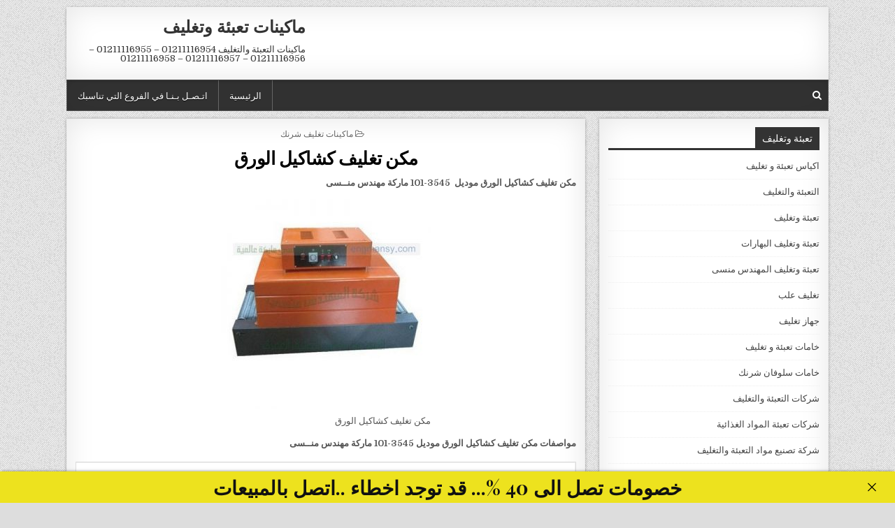

--- FILE ---
content_type: text/html; charset=UTF-8
request_url: https://xn-----8sdcahiebe4nra5gqa0act9b1ao.net/%D9%85%D9%83%D9%86-%D8%AA%D8%BA%D9%84%D9%8A%D9%81-%D9%83%D8%B4%D8%A7%D9%83%D9%8A%D9%84-%D8%A7%D9%84%D9%88%D8%B1%D9%82/
body_size: 11360
content:
<!DOCTYPE html>
<html dir="rtl" lang="ar">
<head>
<meta charset="UTF-8">
<meta name="viewport" content="width=device-width, initial-scale=1, maximum-scale=1">
<link rel="profile" href="http://gmpg.org/xfn/11">
<title>مكن تغليف كشاكيل الورق - ماكينات تعبئة وتغليف</title>
<meta name='robots' content='max-image-preview:large' />
<style>img:is([sizes="auto" i], [sizes^="auto," i]) { contain-intrinsic-size: 3000px 1500px }</style>
<link rel='dns-prefetch' href='//fonts.googleapis.com' />
<link rel="alternate" type="application/rss+xml" title="ماكينات تعبئة وتغليف &laquo; الخلاصة" href="https://xn-----8sdcahiebe4nra5gqa0act9b1ao.net/feed/" />
<link rel="alternate" type="application/rss+xml" title="ماكينات تعبئة وتغليف &laquo; خلاصة التعليقات" href="https://xn-----8sdcahiebe4nra5gqa0act9b1ao.net/comments/feed/" />

<link rel="stylesheet" type="text/css" href="//xn-----8sdcahiebe4nra5gqa0act9b1ao.net/core/cache/wpfc-minified/2z29nfav/i1kz3.css" media="all"/>
<style id='classic-theme-styles-inline-css' type='text/css'>
/*! This file is auto-generated */
.wp-block-button__link{color:#fff;background-color:#32373c;border-radius:9999px;box-shadow:none;text-decoration:none;padding:calc(.667em + 2px) calc(1.333em + 2px);font-size:1.125em}.wp-block-file__button{background:#32373c;color:#fff;text-decoration:none}
</style>
<style id='global-styles-inline-css' type='text/css'>
:root{--wp--preset--aspect-ratio--square: 1;--wp--preset--aspect-ratio--4-3: 4/3;--wp--preset--aspect-ratio--3-4: 3/4;--wp--preset--aspect-ratio--3-2: 3/2;--wp--preset--aspect-ratio--2-3: 2/3;--wp--preset--aspect-ratio--16-9: 16/9;--wp--preset--aspect-ratio--9-16: 9/16;--wp--preset--color--black: #000000;--wp--preset--color--cyan-bluish-gray: #abb8c3;--wp--preset--color--white: #ffffff;--wp--preset--color--pale-pink: #f78da7;--wp--preset--color--vivid-red: #cf2e2e;--wp--preset--color--luminous-vivid-orange: #ff6900;--wp--preset--color--luminous-vivid-amber: #fcb900;--wp--preset--color--light-green-cyan: #7bdcb5;--wp--preset--color--vivid-green-cyan: #00d084;--wp--preset--color--pale-cyan-blue: #8ed1fc;--wp--preset--color--vivid-cyan-blue: #0693e3;--wp--preset--color--vivid-purple: #9b51e0;--wp--preset--gradient--vivid-cyan-blue-to-vivid-purple: linear-gradient(135deg,rgba(6,147,227,1) 0%,rgb(155,81,224) 100%);--wp--preset--gradient--light-green-cyan-to-vivid-green-cyan: linear-gradient(135deg,rgb(122,220,180) 0%,rgb(0,208,130) 100%);--wp--preset--gradient--luminous-vivid-amber-to-luminous-vivid-orange: linear-gradient(135deg,rgba(252,185,0,1) 0%,rgba(255,105,0,1) 100%);--wp--preset--gradient--luminous-vivid-orange-to-vivid-red: linear-gradient(135deg,rgba(255,105,0,1) 0%,rgb(207,46,46) 100%);--wp--preset--gradient--very-light-gray-to-cyan-bluish-gray: linear-gradient(135deg,rgb(238,238,238) 0%,rgb(169,184,195) 100%);--wp--preset--gradient--cool-to-warm-spectrum: linear-gradient(135deg,rgb(74,234,220) 0%,rgb(151,120,209) 20%,rgb(207,42,186) 40%,rgb(238,44,130) 60%,rgb(251,105,98) 80%,rgb(254,248,76) 100%);--wp--preset--gradient--blush-light-purple: linear-gradient(135deg,rgb(255,206,236) 0%,rgb(152,150,240) 100%);--wp--preset--gradient--blush-bordeaux: linear-gradient(135deg,rgb(254,205,165) 0%,rgb(254,45,45) 50%,rgb(107,0,62) 100%);--wp--preset--gradient--luminous-dusk: linear-gradient(135deg,rgb(255,203,112) 0%,rgb(199,81,192) 50%,rgb(65,88,208) 100%);--wp--preset--gradient--pale-ocean: linear-gradient(135deg,rgb(255,245,203) 0%,rgb(182,227,212) 50%,rgb(51,167,181) 100%);--wp--preset--gradient--electric-grass: linear-gradient(135deg,rgb(202,248,128) 0%,rgb(113,206,126) 100%);--wp--preset--gradient--midnight: linear-gradient(135deg,rgb(2,3,129) 0%,rgb(40,116,252) 100%);--wp--preset--font-size--small: 13px;--wp--preset--font-size--medium: 20px;--wp--preset--font-size--large: 36px;--wp--preset--font-size--x-large: 42px;--wp--preset--spacing--20: 0.44rem;--wp--preset--spacing--30: 0.67rem;--wp--preset--spacing--40: 1rem;--wp--preset--spacing--50: 1.5rem;--wp--preset--spacing--60: 2.25rem;--wp--preset--spacing--70: 3.38rem;--wp--preset--spacing--80: 5.06rem;--wp--preset--shadow--natural: 6px 6px 9px rgba(0, 0, 0, 0.2);--wp--preset--shadow--deep: 12px 12px 50px rgba(0, 0, 0, 0.4);--wp--preset--shadow--sharp: 6px 6px 0px rgba(0, 0, 0, 0.2);--wp--preset--shadow--outlined: 6px 6px 0px -3px rgba(255, 255, 255, 1), 6px 6px rgba(0, 0, 0, 1);--wp--preset--shadow--crisp: 6px 6px 0px rgba(0, 0, 0, 1);}:where(.is-layout-flex){gap: 0.5em;}:where(.is-layout-grid){gap: 0.5em;}body .is-layout-flex{display: flex;}.is-layout-flex{flex-wrap: wrap;align-items: center;}.is-layout-flex > :is(*, div){margin: 0;}body .is-layout-grid{display: grid;}.is-layout-grid > :is(*, div){margin: 0;}:where(.wp-block-columns.is-layout-flex){gap: 2em;}:where(.wp-block-columns.is-layout-grid){gap: 2em;}:where(.wp-block-post-template.is-layout-flex){gap: 1.25em;}:where(.wp-block-post-template.is-layout-grid){gap: 1.25em;}.has-black-color{color: var(--wp--preset--color--black) !important;}.has-cyan-bluish-gray-color{color: var(--wp--preset--color--cyan-bluish-gray) !important;}.has-white-color{color: var(--wp--preset--color--white) !important;}.has-pale-pink-color{color: var(--wp--preset--color--pale-pink) !important;}.has-vivid-red-color{color: var(--wp--preset--color--vivid-red) !important;}.has-luminous-vivid-orange-color{color: var(--wp--preset--color--luminous-vivid-orange) !important;}.has-luminous-vivid-amber-color{color: var(--wp--preset--color--luminous-vivid-amber) !important;}.has-light-green-cyan-color{color: var(--wp--preset--color--light-green-cyan) !important;}.has-vivid-green-cyan-color{color: var(--wp--preset--color--vivid-green-cyan) !important;}.has-pale-cyan-blue-color{color: var(--wp--preset--color--pale-cyan-blue) !important;}.has-vivid-cyan-blue-color{color: var(--wp--preset--color--vivid-cyan-blue) !important;}.has-vivid-purple-color{color: var(--wp--preset--color--vivid-purple) !important;}.has-black-background-color{background-color: var(--wp--preset--color--black) !important;}.has-cyan-bluish-gray-background-color{background-color: var(--wp--preset--color--cyan-bluish-gray) !important;}.has-white-background-color{background-color: var(--wp--preset--color--white) !important;}.has-pale-pink-background-color{background-color: var(--wp--preset--color--pale-pink) !important;}.has-vivid-red-background-color{background-color: var(--wp--preset--color--vivid-red) !important;}.has-luminous-vivid-orange-background-color{background-color: var(--wp--preset--color--luminous-vivid-orange) !important;}.has-luminous-vivid-amber-background-color{background-color: var(--wp--preset--color--luminous-vivid-amber) !important;}.has-light-green-cyan-background-color{background-color: var(--wp--preset--color--light-green-cyan) !important;}.has-vivid-green-cyan-background-color{background-color: var(--wp--preset--color--vivid-green-cyan) !important;}.has-pale-cyan-blue-background-color{background-color: var(--wp--preset--color--pale-cyan-blue) !important;}.has-vivid-cyan-blue-background-color{background-color: var(--wp--preset--color--vivid-cyan-blue) !important;}.has-vivid-purple-background-color{background-color: var(--wp--preset--color--vivid-purple) !important;}.has-black-border-color{border-color: var(--wp--preset--color--black) !important;}.has-cyan-bluish-gray-border-color{border-color: var(--wp--preset--color--cyan-bluish-gray) !important;}.has-white-border-color{border-color: var(--wp--preset--color--white) !important;}.has-pale-pink-border-color{border-color: var(--wp--preset--color--pale-pink) !important;}.has-vivid-red-border-color{border-color: var(--wp--preset--color--vivid-red) !important;}.has-luminous-vivid-orange-border-color{border-color: var(--wp--preset--color--luminous-vivid-orange) !important;}.has-luminous-vivid-amber-border-color{border-color: var(--wp--preset--color--luminous-vivid-amber) !important;}.has-light-green-cyan-border-color{border-color: var(--wp--preset--color--light-green-cyan) !important;}.has-vivid-green-cyan-border-color{border-color: var(--wp--preset--color--vivid-green-cyan) !important;}.has-pale-cyan-blue-border-color{border-color: var(--wp--preset--color--pale-cyan-blue) !important;}.has-vivid-cyan-blue-border-color{border-color: var(--wp--preset--color--vivid-cyan-blue) !important;}.has-vivid-purple-border-color{border-color: var(--wp--preset--color--vivid-purple) !important;}.has-vivid-cyan-blue-to-vivid-purple-gradient-background{background: var(--wp--preset--gradient--vivid-cyan-blue-to-vivid-purple) !important;}.has-light-green-cyan-to-vivid-green-cyan-gradient-background{background: var(--wp--preset--gradient--light-green-cyan-to-vivid-green-cyan) !important;}.has-luminous-vivid-amber-to-luminous-vivid-orange-gradient-background{background: var(--wp--preset--gradient--luminous-vivid-amber-to-luminous-vivid-orange) !important;}.has-luminous-vivid-orange-to-vivid-red-gradient-background{background: var(--wp--preset--gradient--luminous-vivid-orange-to-vivid-red) !important;}.has-very-light-gray-to-cyan-bluish-gray-gradient-background{background: var(--wp--preset--gradient--very-light-gray-to-cyan-bluish-gray) !important;}.has-cool-to-warm-spectrum-gradient-background{background: var(--wp--preset--gradient--cool-to-warm-spectrum) !important;}.has-blush-light-purple-gradient-background{background: var(--wp--preset--gradient--blush-light-purple) !important;}.has-blush-bordeaux-gradient-background{background: var(--wp--preset--gradient--blush-bordeaux) !important;}.has-luminous-dusk-gradient-background{background: var(--wp--preset--gradient--luminous-dusk) !important;}.has-pale-ocean-gradient-background{background: var(--wp--preset--gradient--pale-ocean) !important;}.has-electric-grass-gradient-background{background: var(--wp--preset--gradient--electric-grass) !important;}.has-midnight-gradient-background{background: var(--wp--preset--gradient--midnight) !important;}.has-small-font-size{font-size: var(--wp--preset--font-size--small) !important;}.has-medium-font-size{font-size: var(--wp--preset--font-size--medium) !important;}.has-large-font-size{font-size: var(--wp--preset--font-size--large) !important;}.has-x-large-font-size{font-size: var(--wp--preset--font-size--x-large) !important;}
:where(.wp-block-post-template.is-layout-flex){gap: 1.25em;}:where(.wp-block-post-template.is-layout-grid){gap: 1.25em;}
:where(.wp-block-columns.is-layout-flex){gap: 2em;}:where(.wp-block-columns.is-layout-grid){gap: 2em;}
:root :where(.wp-block-pullquote){font-size: 1.5em;line-height: 1.6;}
</style>




<link rel="stylesheet" type="text/css" href="//xn-----8sdcahiebe4nra5gqa0act9b1ao.net/core/cache/wpfc-minified/qguedu2d/dxy2.css" media="all"/>
<link rel='stylesheet' id='clean-grid-webfont-css' href='//fonts.googleapis.com/css?family=Playfair+Display:400,400i,700,700i|Domine:400,700|Oswald:400,700&#038;display=swap' type='text/css' media='all' />
<script src='//xn-----8sdcahiebe4nra5gqa0act9b1ao.net/core/cache/wpfc-minified/lasl2pzf/9qo2q.js' type="text/javascript"></script>


<link rel='shortlink' href='https://xn-----8sdcahiebe4nra5gqa0act9b1ao.net/?p=9610' />
<link rel="alternate" title="oEmbed (JSON)" type="application/json+oembed" href="https://xn-----8sdcahiebe4nra5gqa0act9b1ao.net/wp-json/oembed/1.0/embed?url=https%3A%2F%2Fxn-----8sdcahiebe4nra5gqa0act9b1ao.net%2F%25d9%2585%25d9%2583%25d9%2586-%25d8%25aa%25d8%25ba%25d9%2584%25d9%258a%25d9%2581-%25d9%2583%25d8%25b4%25d8%25a7%25d9%2583%25d9%258a%25d9%2584-%25d8%25a7%25d9%2584%25d9%2588%25d8%25b1%25d9%2582%2F" />
<link rel="alternate" title="oEmbed (XML)" type="text/xml+oembed" href="https://xn-----8sdcahiebe4nra5gqa0act9b1ao.net/wp-json/oembed/1.0/embed?url=https%3A%2F%2Fxn-----8sdcahiebe4nra5gqa0act9b1ao.net%2F%25d9%2585%25d9%2583%25d9%2586-%25d8%25aa%25d8%25ba%25d9%2584%25d9%258a%25d9%2581-%25d9%2583%25d8%25b4%25d8%25a7%25d9%2583%25d9%258a%25d9%2584-%25d8%25a7%25d9%2584%25d9%2588%25d8%25b1%25d9%2582%2F&#038;format=xml" />
<meta property="og:image" content="https://xn-----8sdcahiebe4nra5gqa0act9b1ao.net/storage/2019/01/مكن-تغليف-كشاكيل-الورق-300x300.jpg" />
<meta name="twitter:card" content="summary_large_image" />
<meta name="twitter:title" content="مكن تغليف كشاكيل الورق" />
<meta name="twitter:description" content="" />
<meta name="twitter:image" content="https://xn-----8sdcahiebe4nra5gqa0act9b1ao.net/storage/2019/01/مكن-تغليف-كشاكيل-الورق-300x300.jpg" />
<meta charset="utf-8">
<meta name="abstract" content="ماكينات التعبئة والتغليف   01211116954 - 01211116955 - 01211116956 - 01211116957 - 01211116958 ">
<meta name="author" content="engmansy">
<meta name="classification" content="250 - أكياس مطبوعة, اكياس تعبئة و تغليف, التعبئة والتغليف, تعبئة وتغليف, تعبئة وتغليف البهارات, تعبئة وتغليف المهندس منسى, تغليف علب, جهاز تغليف, خامات تعبئة و تغليف, خامات سلوفان شرنك, شركات التعبئة والتغليف, شركات تعبئة المواد الغذائية, شركة تصنيع مواد التعبئة والتغليف, شركة تعبئة وتغليف, طبات الومنيوم فويل, ماكينات التغليف بالسلوفان للعلب 3 دي, ماكينات اندكشن سيل, ماكينات اندكشن سيل تلحم اغطية العبوات البلاستيكية, ماكينات تعبئة حبوب و حبيبات و بودر, ماكينات تعبئة حبوب و حبيبات وتعبئة مساحيق في اكياس اوتوماتيك, ماكينات تعبئة سوائل اوتوماتيك, ماكينات تعبئة سوائل فى عبوات, ماكينات تعبئة سوائل في اكواب, ماكينات تعبئة سوائل في اكياس اوتوماتيك, ماكينات تعبئة سوائل في عبوات, ماكينات تعبئة سوائل في عبوات وأكياس, ماكينات تعبئة سوائل في عبوات واكياس, ماكينات تعبئة و لحام اكواب بلاستيكية, ماكينات تعبئة وتغليف, ماكينات تغليف بالسلوفان و ماكينات لصق ليبل دائرى, ماكينات تغليف بالشرنك الحرارى, ماكينات تغليف بالفاكيوم, ماكينات تغليف شرنك, ماكينات تغليف شرينك, ماكينات فاكيوم, ماكينات لحام اكياس الومنيوم و لامينيت مع تاريخ انتاج, ماكينات لحام اكياس و ماكينات طباعة تاريخ انتاج, ماكينة التغليف للتمور, ماكينة تعبئة سوائل 2 نوزل كود 403II-1000ml ماركة مهندس منسي, ماكينة تعبئة سوائل فى اكواب, ماكينة تعبئة سوائل في عبوات 403-280ml ماركة مهندس منسي, ماكينة تعبئة سوائل في عبوات كود 403-1000ml ماركة مهندس منسي, ماكينة تعبئة سوائل في عبوات كود 403II-500ml ماركة مهندس منسي, ماكينة تعبئة سوائل كود 404-100ml ماركة مهندس منسي, ماكينة تعبئة سوائل نصف اتوماتيك فى عبوات, ماكينة تعبئة وتغليف, مشاريع تعبئة و تغليف, منتجات نقدمها نحن شركة المهندس منسى">
<meta name="copyright" content="Copyright ماكينات تعبئة وتغليف - All rights Reserved.">
<meta name="designer" content="ThemesDNA">
<meta name="distribution" content="Global">
<meta name="language" content="ar">
<meta name="publisher" content="ماكينات تعبئة وتغليف">
<meta name="rating" content="General">
<meta name="resource-type" content="Document">
<meta name="revisit-after" content="3">
<meta name="subject" content="250 - أكياس مطبوعة, اكياس تعبئة و تغليف, التعبئة والتغليف, تعبئة وتغليف, تعبئة وتغليف البهارات, تعبئة وتغليف المهندس منسى, تغليف علب, جهاز تغليف, خامات تعبئة و تغليف, خامات سلوفان شرنك, شركات التعبئة والتغليف, شركات تعبئة المواد الغذائية, شركة تصنيع مواد التعبئة والتغليف, شركة تعبئة وتغليف, طبات الومنيوم فويل, ماكينات التغليف بالسلوفان للعلب 3 دي, ماكينات اندكشن سيل, ماكينات اندكشن سيل تلحم اغطية العبوات البلاستيكية, ماكينات تعبئة حبوب و حبيبات و بودر, ماكينات تعبئة حبوب و حبيبات وتعبئة مساحيق في اكياس اوتوماتيك, ماكينات تعبئة سوائل اوتوماتيك, ماكينات تعبئة سوائل فى عبوات, ماكينات تعبئة سوائل في اكواب, ماكينات تعبئة سوائل في اكياس اوتوماتيك, ماكينات تعبئة سوائل في عبوات, ماكينات تعبئة سوائل في عبوات وأكياس, ماكينات تعبئة سوائل في عبوات واكياس, ماكينات تعبئة و لحام اكواب بلاستيكية, ماكينات تعبئة وتغليف, ماكينات تغليف بالسلوفان و ماكينات لصق ليبل دائرى, ماكينات تغليف بالشرنك الحرارى, ماكينات تغليف بالفاكيوم, ماكينات تغليف شرنك, ماكينات تغليف شرينك, ماكينات فاكيوم, ماكينات لحام اكياس الومنيوم و لامينيت مع تاريخ انتاج, ماكينات لحام اكياس و ماكينات طباعة تاريخ انتاج, ماكينة التغليف للتمور, ماكينة تعبئة سوائل 2 نوزل كود 403II-1000ml ماركة مهندس منسي, ماكينة تعبئة سوائل فى اكواب, ماكينة تعبئة سوائل في عبوات 403-280ml ماركة مهندس منسي, ماكينة تعبئة سوائل في عبوات كود 403-1000ml ماركة مهندس منسي, ماكينة تعبئة سوائل في عبوات كود 403II-500ml ماركة مهندس منسي, ماكينة تعبئة سوائل كود 404-100ml ماركة مهندس منسي, ماكينة تعبئة سوائل نصف اتوماتيك فى عبوات, ماكينة تعبئة وتغليف, مشاريع تعبئة و تغليف, منتجات نقدمها نحن شركة المهندس منسى">
<meta name="template" content="m2pack">
<meta name="robots" content="index,follow">
<meta name="description" content="مكن تغليف كشاكيل الورق">
<meta name="keywords" content="ماكينات تغليف شرنك,الورق, تغليف, كشاكيل, مكن, مكن تغليف كشاكيل الورق,سجل تجاري تعبئة وتغليف الجزائر,سعر ماكينة تعبئة وتغليف الشاي,سعر خط انتاج تعبئة وتغليف,تعبئة وتغليف زيت الزيتون,تعبئه وتغليف زراعيه,ماكينة تعبئة وتغليف زيت الزيتونمشروع تعبئة وتغليف زيت الزيتون,ماكينات تعبئة وتغليف زبادى,ماكينة تعبئة وتغليف زيت,رخصة تعبئة وتغليف للبيع,رخصة تعبئة وتغليف,وظائف تعبئه وتغليف بدون رسوم,رولات تعبئة وتغليف,رخصة معمل تعبئة وتغليف,رخصة تعبئة وتغليف الاردن">
<style type="text/css" id="custom-background-css">
body.custom-background { background-image: url("https://xn-----8sdcahiebe4nra5gqa0act9b1ao.net/core/views/ce6cb63475/assets/images/background.png"); background-position: left top; background-size: auto; background-repeat: repeat; background-attachment: fixed; }
</style>
<link rel="canonical" href="https://xn-----8sdcahiebe4nra5gqa0act9b1ao.net/%d9%85%d9%83%d9%86-%d8%aa%d8%ba%d9%84%d9%8a%d9%81-%d9%83%d8%b4%d8%a7%d9%83%d9%8a%d9%84-%d8%a7%d9%84%d9%88%d8%b1%d9%82/" />
<meta name="title" content="مكن تغليف كشاكيل الورق - ماكينات تعبئة وتغليف" /><link rel="icon" href="https://xn-----8sdcahiebe4nra5gqa0act9b1ao.net/storage/2020/05/cropped-لوجو-المهندس-منسي-32x32.jpg" sizes="32x32" />
<link rel="icon" href="https://xn-----8sdcahiebe4nra5gqa0act9b1ao.net/storage/2020/05/cropped-لوجو-المهندس-منسي-192x192.jpg" sizes="192x192" />
<link rel="apple-touch-icon" href="https://xn-----8sdcahiebe4nra5gqa0act9b1ao.net/storage/2020/05/cropped-لوجو-المهندس-منسي-180x180.jpg" />
<meta name="msapplication-TileImage" content="https://xn-----8sdcahiebe4nra5gqa0act9b1ao.net/storage/2020/05/cropped-لوجو-المهندس-منسي-270x270.jpg" />
<script type="application/ld+json">{"@context":"https://schema.org","@type":"BlogPosting","headline":"\u0645\u0643\u0646 \u062a\u063a\u0644\u064a\u0641 \u0643\u0634\u0627\u0643\u064a\u0644 \u0627\u0644\u0648\u0631\u0642","url":"https://xn-----8sdcahiebe4nra5gqa0act9b1ao.net/%d9%85%d9%83%d9%86-%d8%aa%d8%ba%d9%84%d9%8a%d9%81-%d9%83%d8%b4%d8%a7%d9%83%d9%8a%d9%84-%d8%a7%d9%84%d9%88%d8%b1%d9%82/","mainEntityOfPage":"https://xn-----8sdcahiebe4nra5gqa0act9b1ao.net/%d9%85%d9%83%d9%86-%d8%aa%d8%ba%d9%84%d9%8a%d9%81-%d9%83%d8%b4%d8%a7%d9%83%d9%8a%d9%84-%d8%a7%d9%84%d9%88%d8%b1%d9%82/","image":[{"@type":"ImageObject","url":"https://xn-----8sdcahiebe4nra5gqa0act9b1ao.net/storage/2019/01/\u0645\u0643\u0646-\u062a\u063a\u0644\u064a\u0641-\u0643\u0634\u0627\u0643\u064a\u0644-\u0627\u0644\u0648\u0631\u0642-300x300.jpg"}],"datePublished":"2019-01-06T15:34:13+00:00","dateModified":"2024-10-28T20:42:22+00:00","author":{"@type":"Person","name":"\u0645\u0627\u0643\u064a\u0646\u0627\u062a \u062a\u0639\u0628\u0626\u0629 \u0648 \u062a\u063a\u0644\u064a\u0641","url":"https://xn-----8sdcahiebe4nra5gqa0act9b1ao.net/writer/engmansy/"}}</script>
</head>
<body class="rtl wp-singular post-template-default single single-post postid-9610 single-format-standard custom-background wp-theme-clean-grid clean-grid-animated clean-grid-fadein clean-grid-group-blog" id="clean-grid-site-body" itemscope="itemscope" itemtype="http://schema.org/WebPage">
<a class="skip-link screen-reader-text" href="#clean-grid-posts-wrapper">Skip to content</a>
<div class="clean-grid-outer-wrapper-full">
<div class="clean-grid-outer-wrapper">
<div class="clean-grid-header clearfix" id="clean-grid-header" itemscope="itemscope" itemtype="http://schema.org/WPHeader" role="banner">
<div class="clean-grid-head-content clearfix" id="clean-grid-head-content">
<div class="clean-grid-header-inside clearfix">
<div class="clean-grid-logo" id="clean-grid-logo">
<div class="site-branding">
<h1 class="clean-grid-site-title"><a href="https://xn-----8sdcahiebe4nra5gqa0act9b1ao.net/" rel="home">ماكينات تعبئة وتغليف</a></h1>
<p class="clean-grid-site-description">ماكينات التعبئة والتغليف   01211116954 &#8211; 01211116955 &#8211; 01211116956 &#8211; 01211116957 &#8211; 01211116958 </p>
</div>
</div>
<div class="clean-grid-header-banner" id="clean-grid-header-banner">
</div>
</div>
</div>
</div>
<div class="clean-grid-container clean-grid-primary-menu-container clearfix">
<div class="clean-grid-outer-wrapper">
<div class="clean-grid-primary-menu-container-inside clearfix">
<nav class="clean-grid-nav-primary" id="clean-grid-primary-navigation" itemscope="itemscope" itemtype="http://schema.org/SiteNavigationElement" role="navigation" aria-label="Primary Menu">
<button class="clean-grid-primary-responsive-menu-icon" aria-controls="clean-grid-menu-primary-navigation" aria-expanded="false">Menu</button>
<ul id="clean-grid-menu-primary-navigation" class="clean-grid-primary-nav-menu clean-grid-menu-primary"><li id="menu-item-38440339" class="menu-item menu-item-type-custom menu-item-object-custom menu-item-38440339"><a href="https://m2pack.me/%D8%A7%D8%AA%D8%B5%D9%84-%D8%A8%D9%86%D8%A7/">اتـصـل بـنـا في الفروع التي تناسبك</a></li>
<li id="menu-item-11" class="menu-item menu-item-type-custom menu-item-object-custom menu-item-11"><a href="http://ماكينات-تعبئة-وتغليف.net">الرئيسية</a></li>
</ul></nav>
<div class='clean-grid-top-social-icons'>
<a href="#" title="Search" class="clean-grid-social-search-icon"><i class="fa fa-search" aria-hidden="true"></i></a>
</div>
<div class='clean-grid-social-search-box'>
<form role="search" method="get" class="clean-grid-search-form" action="https://xn-----8sdcahiebe4nra5gqa0act9b1ao.net/">
<label>
<span class="screen-reader-text">Search for:</span>
<input type="search" class="clean-grid-search-field" placeholder="Search &hellip;" value="" name="s" />
</label>
<input type="submit" class="clean-grid-search-submit" value="Search" />
</form></div>
</div>
</div>
</div>
<div class="clean-grid-featured-posts-area clean-grid-top-wrapper clearfix">
</div>
<div class="clean-grid-wrapper clearfix" id="clean-grid-wrapper">
<div class="clean-grid-content-wrapper clearfix" id="clean-grid-content-wrapper">
<div class="clean-grid-main-wrapper clearfix" id="clean-grid-main-wrapper" itemscope="itemscope" itemtype="http://schema.org/Blog" role="main">
<div class="theiaStickySidebar">
<div class="clean-grid-featured-posts-area clearfix">
</div>
<div class="clean-grid-posts-wrapper" id="clean-grid-posts-wrapper">
<article id="post-9610" class="clean-grid-post-singular clean-grid-box post-9610 post type-post status-publish format-standard hentry category-1741 tag-230 tag-60 tag-3710 tag-3364 tag-4055 wpcat-1741-id">
<header class="entry-header">
<div class="clean-grid-entry-meta-single clean-grid-entry-meta-single-top"><span class="clean-grid-entry-meta-single-cats"><i class="fa fa-folder-open-o" aria-hidden="true"></i>&nbsp;<span class="screen-reader-text">Posted in </span><a href="https://xn-----8sdcahiebe4nra5gqa0act9b1ao.net/category/%d9%85%d8%a7%d9%83%d9%8a%d9%86%d8%a7%d8%aa-%d8%aa%d8%ba%d9%84%d9%8a%d9%81-%d8%b4%d8%b1%d9%86%d9%83/" rel="category tag">ماكينات تغليف شرنك</a></span></div>
<h1 class="post-title entry-title"><a href="https://xn-----8sdcahiebe4nra5gqa0act9b1ao.net/%d9%85%d9%83%d9%86-%d8%aa%d8%ba%d9%84%d9%8a%d9%81-%d9%83%d8%b4%d8%a7%d9%83%d9%8a%d9%84-%d8%a7%d9%84%d9%88%d8%b1%d9%82/" rel="bookmark">مكن تغليف كشاكيل الورق</a></h1>
</header>
<div class="entry-content clearfix">
<p><strong>مكن تغليف كشاكيل الورق</strong><strong> موديل </strong><strong> </strong><strong>3545</strong><strong>-101 ماركة مهندس منــسى</strong></p>
<figure id="attachment_253" aria-describedby="caption-attachment-253" style="width: 300px" class="caption aligncenter"><img fetchpriority="high" decoding="async" class="size-medium wp-image-253" src="https://xn-----8sdcahiebe4nra5gqa0act9b1ao.net/storage/2019/01/مكن-تغليف-كشاكيل-الورق-300x300.jpg" alt="مكن تغليف كشاكيل الورق" width="300" height="300" /><figcaption id="caption-attachment-253" class="caption-text">مكن تغليف كشاكيل الورق</figcaption></figure>
<p><strong>مواصفات </strong><strong>مكن تغليف كشاكيل الورق </strong><strong>موديل 3545-101 ماركة مهندس منــسى</strong></p>
<table>
<tbody>
<tr>
<td width="178"><strong>موديل الماكينة</strong></td>
<td width="419"><strong>101</strong><strong>ماركة المهندس منـسى</strong></td>
</tr>
<tr>
<td width="178">القوة الكهربائية المحركة</td>
<td width="419">220V 50HZ</td>
</tr>
<tr>
<td width="178">الطاقة</td>
<td width="419">5 KW</td>
</tr>
<tr>
<td width="178">سرعة موتور السير</td>
<td width="419">من 1 إلى 10 متر في الدقيقة أى من 60 متر إلى 600 متر فى الساعة</td>
</tr>
<tr>
<td width="178">وزن الماكينة</td>
<td width="419">59 كجم</td>
</tr>
<tr>
<td width="178">حجم غرفة الشرنك &#8211; الفرن</td>
<td width="419">80 سم طول * 45 سم عرض * 35 سم ارتفاع</td>
</tr>
<tr>
<td width="178">مقاس الماكينه من الخارج</td>
<td width="419">113 سم طول * 64 سم عرض  81 سم ارتفاع</td>
</tr>
<tr>
<td width="178"></td>
<td width="419"><strong></strong></td>
</tr>
</tbody>
</table>
<p><strong>مميزات </strong><strong>مكن تغليف كشاكيل الورق </strong><strong>موديل 3545-101 ماركة مهندس منــسى</strong></p>
<p>&#8211; يمكن للماكينة تغليف كافة انواع المنتجات حيث ان الماكينة متعددة فى التغليف</p>
<p>&#8211; جسم ماكينه موديل 3545-101 ماركة المهندس منــسى مصمم حسب المواصفات الهندسيه القياسيه بما يضمن شكل وبودي ماكينه عالي الكفاءة</p>
<p>&#8211; استخدام أنابيب التسخين لماكينه موديل 3545-101 ماركة المهندس منــسى بالأشعة تحت الحمراء من معدن الكوارتز و ذلك لتقليل استهلاك الطاقة الكهرباء</p>
<p>&#8211;  تدفق قوى للهواء في كل انحاء غرفة الشرنكه في ماكينه موديل 3545-101 ماركة المهندس منــسى لتأكيد التوزيع الممتاز للحرارة</p>
<p>&#8211; نظام التحكم في الحرارة في ماكينه موديل 3545-101 ماركة المهندس منــسى يجعل العملية أكثر سهولة</p>
<p>&#8211; سرعة مواتير ماكينه موديل 3545-101 ماركة المهندس منــسى الموجوده بالماكينه متناسبه مع بعضها البعض</p>
<p style="text-align: center"><strong>مع تحياتنا و تمنياتنا بالتوفيق شركة المهندس منسي للتغليف الحديث</strong></p>
<p style="text-align: center"><strong>ايميل: </strong><strong>  </strong></p>
<p style="text-align: center"><a href="mailto:info@m2pack.com"><strong>info@m2pack.com</strong></a></p>
<p style="text-align: center"><strong>الموقع الاليكتروني</strong></p>
<p style="text-align: center"><a href="http://www.engineer-mansy.com"><strong>www.engineer-mansy.com</strong></a></p>
<p style="text-align: center"><strong>موبايل: 01211116954 &#8211; 01211116955    &#8211;  01211116956   &#8211; 01211116957  &#8211;  01211116958 – 01211116959 &#8211; 01211116962</strong></p>
<p style="text-align: center"><strong>تليفون ارضي 0225880056   فاكس ارضي </strong><strong>02</strong><strong>22409845</strong></p>
<p style="text-align: center"><strong>002 كود مصر قبل الرقم</strong></p>
<p>&nbsp;</p>
</div>
<footer class="entry-footer">
<span class="clean-grid-tags-links"><i class="fa fa-tags" aria-hidden="true"></i> Tagged <a href="https://xn-----8sdcahiebe4nra5gqa0act9b1ao.net/tag/%d8%a7%d9%84%d9%88%d8%b1%d9%82/" rel="tag">الورق</a>, <a href="https://xn-----8sdcahiebe4nra5gqa0act9b1ao.net/tag/%d8%aa%d8%ba%d9%84%d9%8a%d9%81/" rel="tag">تغليف</a>, <a href="https://xn-----8sdcahiebe4nra5gqa0act9b1ao.net/tag/%d9%83%d8%b4%d8%a7%d9%83%d9%8a%d9%84/" rel="tag">كشاكيل</a>, <a href="https://xn-----8sdcahiebe4nra5gqa0act9b1ao.net/tag/%d9%85%d9%83%d9%86/" rel="tag">مكن</a>, <a href="https://xn-----8sdcahiebe4nra5gqa0act9b1ao.net/tag/%d9%85%d9%83%d9%86-%d8%aa%d8%ba%d9%84%d9%8a%d9%81-%d9%83%d8%b4%d8%a7%d9%83%d9%8a%d9%84-%d8%a7%d9%84%d9%88%d8%b1%d9%82/" rel="tag">مكن تغليف كشاكيل الورق</a></span>    </footer>
</article>
<nav class="navigation post-navigation" aria-label="مقالات">
<h2 class="screen-reader-text">تصفّح المقالات</h2>
<div class="nav-links"><div class="nav-previous"><a href="https://xn-----8sdcahiebe4nra5gqa0act9b1ao.net/%d9%85%d8%a7%d9%83%d9%8a%d9%86%d8%a9-%d8%aa%d8%ba%d9%84%d9%8a%d9%81-%d8%b1%d9%88%d9%84%d8%a7%d8%aa-%d8%a7%d9%84%d9%85%d9%86%d8%a7%d8%af%d9%8a%d9%84-%d8%a7%d9%83%d8%aa%d8%b1-%d9%85%d9%86-%d8%b1%d9%88/" rel="prev">&larr; ماكينة تغليف رولات المناديل اكتر من رول في عبوة واحدة ماركة ام تو باك</a></div><div class="nav-next"><a href="https://xn-----8sdcahiebe4nra5gqa0act9b1ao.net/%d9%85%d9%83%d9%86-%d8%aa%d8%ba%d9%84%d9%8a%d9%81-%d9%83%d9%84-%d8%a7%d9%86%d9%88%d8%a7%d8%b9-%d8%a7%d9%84%d8%b9%d9%84%d8%a8-%d9%85%d9%86%d8%a7%d8%af%d9%8a%d9%84/" rel="next">مكن تغليف كل انواع العلب مناديل &rarr;</a></div></div>
</nav>
<div class="clear"></div>
</div>
<div class="clean-grid-featured-posts-area clearfix">
</div>
</div>
</div>
<div class="clean-grid-sidebar-wrapper clearfix" id="clean-grid-sidebar-wrapper" itemscope="itemscope" itemtype="http://schema.org/WPSideBar" role="complementary">
<div class="theiaStickySidebar">
<div id="categories-2" class="clean-grid-side-widget widget clean-grid-box widget_categories"><h2 class="clean-grid-widget-title"><span>تعبئة وتغليف</span></h2><nav aria-label="تعبئة وتغليف">
<ul>
<li class="cat-item cat-item-6338"><a href="https://xn-----8sdcahiebe4nra5gqa0act9b1ao.net/category/%d8%a7%d9%83%d9%8a%d8%a7%d8%b3-%d8%aa%d8%b9%d8%a8%d8%a6%d8%a9-%d9%88-%d8%aa%d8%ba%d9%84%d9%8a%d9%81/">اكياس تعبئة و تغليف</a>
</li>
<li class="cat-item cat-item-5297"><a href="https://xn-----8sdcahiebe4nra5gqa0act9b1ao.net/category/%d8%a7%d9%84%d8%aa%d8%b9%d8%a8%d8%a6%d8%a9-%d9%88%d8%a7%d9%84%d8%aa%d8%ba%d9%84%d9%8a%d9%81/">التعبئة والتغليف</a>
</li>
<li class="cat-item cat-item-5684"><a href="https://xn-----8sdcahiebe4nra5gqa0act9b1ao.net/category/%d8%aa%d8%b9%d8%a8%d8%a6%d8%a9-%d9%88%d8%aa%d8%ba%d9%84%d9%8a%d9%81/">تعبئة وتغليف</a>
</li>
<li class="cat-item cat-item-1733"><a href="https://xn-----8sdcahiebe4nra5gqa0act9b1ao.net/category/%d8%aa%d8%b9%d8%a8%d8%a6%d8%a9-%d9%88%d8%aa%d8%ba%d9%84%d9%8a%d9%81-%d8%a7%d9%84%d8%a8%d9%87%d8%a7%d8%b1%d8%a7%d8%aa/">تعبئة وتغليف البهارات</a>
</li>
<li class="cat-item cat-item-5004"><a href="https://xn-----8sdcahiebe4nra5gqa0act9b1ao.net/category/%d8%aa%d8%b9%d8%a8%d8%a6%d8%a9-%d9%88%d8%aa%d8%ba%d9%84%d9%8a%d9%81-%d8%a7%d9%84%d9%85%d9%87%d9%86%d8%af%d8%b3-%d9%85%d9%86%d8%b3%d9%89/">تعبئة وتغليف المهندس منسى</a>
</li>
<li class="cat-item cat-item-5139"><a href="https://xn-----8sdcahiebe4nra5gqa0act9b1ao.net/category/%d8%aa%d8%ba%d9%84%d9%8a%d9%81-%d8%b9%d9%84%d8%a8/">تغليف علب</a>
</li>
<li class="cat-item cat-item-4390"><a href="https://xn-----8sdcahiebe4nra5gqa0act9b1ao.net/category/%d8%ac%d9%87%d8%a7%d8%b2-%d8%aa%d8%ba%d9%84%d9%8a%d9%81/">جهاز تغليف</a>
</li>
<li class="cat-item cat-item-1718"><a href="https://xn-----8sdcahiebe4nra5gqa0act9b1ao.net/category/%d8%ae%d8%a7%d9%85%d8%a7%d8%aa-%d8%aa%d8%b9%d8%a8%d8%a6%d8%a9-%d9%88-%d8%aa%d8%ba%d9%84%d9%8a%d9%81/">خامات تعبئة و تغليف</a>
</li>
<li class="cat-item cat-item-1719"><a href="https://xn-----8sdcahiebe4nra5gqa0act9b1ao.net/category/%d8%ae%d8%a7%d9%85%d8%a7%d8%aa-%d8%b3%d9%84%d9%88%d9%81%d8%a7%d9%86-%d8%b4%d8%b1%d9%86%d9%83/">خامات سلوفان شرنك</a>
</li>
<li class="cat-item cat-item-1734"><a href="https://xn-----8sdcahiebe4nra5gqa0act9b1ao.net/category/%d8%b4%d8%b1%d9%83%d8%a7%d8%aa-%d8%a7%d9%84%d8%aa%d8%b9%d8%a8%d8%a6%d8%a9-%d9%88%d8%a7%d9%84%d8%aa%d8%ba%d9%84%d9%8a%d9%81/">شركات التعبئة والتغليف</a>
</li>
<li class="cat-item cat-item-2869"><a href="https://xn-----8sdcahiebe4nra5gqa0act9b1ao.net/category/%d8%b4%d8%b1%d9%83%d8%a7%d8%aa-%d8%aa%d8%b9%d8%a8%d8%a6%d8%a9-%d8%a7%d9%84%d9%85%d9%88%d8%a7%d8%af-%d8%a7%d9%84%d8%ba%d8%b0%d8%a7%d8%a6%d9%8a%d8%a9/">شركات تعبئة المواد الغذائية</a>
</li>
<li class="cat-item cat-item-4144"><a href="https://xn-----8sdcahiebe4nra5gqa0act9b1ao.net/category/%d8%b4%d8%b1%d9%83%d8%a9-%d8%aa%d8%b5%d9%86%d9%8a%d8%b9-%d9%85%d9%88%d8%a7%d8%af-%d8%a7%d9%84%d8%aa%d8%b9%d8%a8%d8%a6%d8%a9-%d9%88%d8%a7%d9%84%d8%aa%d8%ba%d9%84%d9%8a%d9%81/">شركة تصنيع مواد التعبئة والتغليف</a>
</li>
<li class="cat-item cat-item-6005"><a href="https://xn-----8sdcahiebe4nra5gqa0act9b1ao.net/category/%d8%b4%d8%b1%d9%83%d8%a9-%d8%aa%d8%b9%d8%a8%d8%a6%d8%a9-%d9%88%d8%aa%d8%ba%d9%84%d9%8a%d9%81/">شركة تعبئة وتغليف</a>
</li>
<li class="cat-item cat-item-1721"><a href="https://xn-----8sdcahiebe4nra5gqa0act9b1ao.net/category/%d8%b7%d8%a8%d8%a7%d8%aa-%d8%a7%d9%84%d9%88%d9%85%d9%86%d9%8a%d9%88%d9%85-%d9%81%d9%88%d9%8a%d9%84/">طبات الومنيوم فويل</a>
</li>
<li class="cat-item cat-item-1735"><a href="https://xn-----8sdcahiebe4nra5gqa0act9b1ao.net/category/%d9%85%d8%a7%d9%83%d9%8a%d9%86%d8%a7%d8%aa-%d8%a7%d9%84%d8%aa%d8%ba%d9%84%d9%8a%d9%81-%d8%a8%d8%a7%d9%84%d8%b3%d9%84%d9%88%d9%81%d8%a7%d9%86-%d9%84%d9%84%d8%b9%d9%84%d8%a8-3-%d8%af%d9%8a/">ماكينات التغليف بالسلوفان للعلب 3 دي</a>
</li>
<li class="cat-item cat-item-1708"><a href="https://xn-----8sdcahiebe4nra5gqa0act9b1ao.net/category/%d9%85%d8%a7%d9%83%d9%8a%d9%86%d8%a7%d8%aa-%d8%a7%d9%86%d8%af%d9%83%d8%b4%d9%86-%d8%b3%d9%8a%d9%84/">ماكينات اندكشن سيل</a>
</li>
<li class="cat-item cat-item-3485"><a href="https://xn-----8sdcahiebe4nra5gqa0act9b1ao.net/category/%d9%85%d8%a7%d9%83%d9%8a%d9%86%d8%a7%d8%aa-%d8%a7%d9%86%d8%af%d9%83%d8%b4%d9%86-%d8%b3%d9%8a%d9%84-%d8%aa%d9%84%d8%ad%d9%85-%d8%a7%d8%ba%d8%b7%d9%8a%d8%a9-%d8%a7%d9%84%d8%b9%d8%a8%d9%88%d8%a7%d8%aa/">ماكينات اندكشن سيل تلحم اغطية العبوات البلاستيكية</a>
</li>
<li class="cat-item cat-item-1715"><a href="https://xn-----8sdcahiebe4nra5gqa0act9b1ao.net/category/%d9%85%d8%a7%d9%83%d9%8a%d9%86%d8%a7%d8%aa-%d8%aa%d8%b9%d8%a8%d8%a6%d8%a9-%d8%ad%d8%a8%d9%88%d8%a8-%d9%88-%d8%ad%d8%a8%d9%8a%d8%a8%d8%a7%d8%aa-%d9%88-%d8%a8%d9%88%d8%af%d8%b1/">ماكينات تعبئة حبوب و حبيبات و بودر</a>
</li>
<li class="cat-item cat-item-1736"><a href="https://xn-----8sdcahiebe4nra5gqa0act9b1ao.net/category/%d9%85%d8%a7%d9%83%d9%8a%d9%86%d8%a7%d8%aa-%d8%aa%d8%b9%d8%a8%d8%a6%d8%a9-%d8%ad%d8%a8%d9%88%d8%a8-%d9%88-%d8%ad%d8%a8%d9%8a%d8%a8%d8%a7%d8%aa-%d9%88%d8%aa%d8%b9%d8%a8%d8%a6%d8%a9-%d9%85%d8%b3%d8%a7/">ماكينات تعبئة حبوب و حبيبات وتعبئة مساحيق في اكياس اوتوماتيك</a>
</li>
<li class="cat-item cat-item-1711"><a href="https://xn-----8sdcahiebe4nra5gqa0act9b1ao.net/category/%d9%85%d8%a7%d9%83%d9%8a%d9%86%d8%a7%d8%aa-%d8%aa%d8%b9%d8%a8%d8%a6%d8%a9-%d8%b3%d9%88%d8%a7%d8%a6%d9%84-%d8%a7%d9%88%d8%aa%d9%88%d9%85%d8%a7%d8%aa%d9%8a%d9%83/">ماكينات تعبئة سوائل اوتوماتيك</a>
</li>
<li class="cat-item cat-item-1710"><a href="https://xn-----8sdcahiebe4nra5gqa0act9b1ao.net/category/%d9%85%d8%a7%d9%83%d9%8a%d9%86%d8%a7%d8%aa-%d8%aa%d8%b9%d8%a8%d8%a6%d8%a9-%d8%b3%d9%88%d8%a7%d8%a6%d9%84-%d9%81%d9%89-%d8%b9%d8%a8%d9%88%d8%a7%d8%aa/">ماكينات تعبئة سوائل فى عبوات</a>
</li>
<li class="cat-item cat-item-1737"><a href="https://xn-----8sdcahiebe4nra5gqa0act9b1ao.net/category/%d9%85%d8%a7%d9%83%d9%8a%d9%86%d8%a7%d8%aa-%d8%aa%d8%b9%d8%a8%d8%a6%d8%a9-%d8%b3%d9%88%d8%a7%d8%a6%d9%84-%d9%81%d9%8a-%d8%a7%d9%83%d9%88%d8%a7%d8%a8/">ماكينات تعبئة سوائل في اكواب</a>
</li>
<li class="cat-item cat-item-1738"><a href="https://xn-----8sdcahiebe4nra5gqa0act9b1ao.net/category/%d9%85%d8%a7%d9%83%d9%8a%d9%86%d8%a7%d8%aa-%d8%aa%d8%b9%d8%a8%d8%a6%d8%a9-%d8%b3%d9%88%d8%a7%d8%a6%d9%84-%d9%81%d9%8a-%d8%a7%d9%83%d9%8a%d8%a7%d8%b3-%d8%a7%d9%88%d8%aa%d9%88%d9%85%d8%a7%d8%aa%d9%8a/">ماكينات تعبئة سوائل في اكياس اوتوماتيك</a>
</li>
<li class="cat-item cat-item-2870"><a href="https://xn-----8sdcahiebe4nra5gqa0act9b1ao.net/category/%d9%85%d8%a7%d9%83%d9%8a%d9%86%d8%a7%d8%aa-%d8%aa%d8%b9%d8%a8%d8%a6%d8%a9-%d8%b3%d9%88%d8%a7%d8%a6%d9%84-%d9%81%d9%8a-%d8%b9%d8%a8%d9%88%d8%a7%d8%aa/">ماكينات تعبئة سوائل في عبوات</a>
</li>
<li class="cat-item cat-item-1739"><a href="https://xn-----8sdcahiebe4nra5gqa0act9b1ao.net/category/%d9%85%d8%a7%d9%83%d9%8a%d9%86%d8%a7%d8%aa-%d8%aa%d8%b9%d8%a8%d8%a6%d8%a9-%d8%b3%d9%88%d8%a7%d8%a6%d9%84-%d9%81%d9%8a-%d8%b9%d8%a8%d9%88%d8%a7%d8%aa-%d9%88%d8%a3%d9%83%d9%8a%d8%a7%d8%b3/">ماكينات تعبئة سوائل في عبوات وأكياس</a>
</li>
<li class="cat-item cat-item-3486"><a href="https://xn-----8sdcahiebe4nra5gqa0act9b1ao.net/category/%d9%85%d8%a7%d9%83%d9%8a%d9%86%d8%a7%d8%aa-%d8%aa%d8%b9%d8%a8%d8%a6%d8%a9-%d8%b3%d9%88%d8%a7%d8%a6%d9%84-%d9%81%d9%8a-%d8%b9%d8%a8%d9%88%d8%a7%d8%aa-%d9%88%d8%a7%d9%83%d9%8a%d8%a7%d8%b3/">ماكينات تعبئة سوائل في عبوات واكياس</a>
</li>
<li class="cat-item cat-item-1740"><a href="https://xn-----8sdcahiebe4nra5gqa0act9b1ao.net/category/%d9%85%d8%a7%d9%83%d9%8a%d9%86%d8%a7%d8%aa-%d8%aa%d8%b9%d8%a8%d8%a6%d8%a9-%d9%86%d8%b4%d8%a7-%d9%88-%d8%af%d9%82%d9%8a%d9%82-%d9%88-%d8%a8%d9%86-%d9%81%d9%8a-%d8%a7%d9%83%d9%8a%d8%a7%d8%b3-%d8%a7/">ماكينات تعبئة نشا و دقيق و بن في اكياس اوتوماتيك</a>
</li>
<li class="cat-item cat-item-1713"><a href="https://xn-----8sdcahiebe4nra5gqa0act9b1ao.net/category/%d9%85%d8%a7%d9%83%d9%8a%d9%86%d8%a7%d8%aa-%d8%aa%d8%b9%d8%a8%d8%a6%d8%a9-%d9%88-%d9%84%d8%ad%d8%a7%d9%85-%d8%a7%d9%83%d9%88%d8%a7%d8%a8-%d8%a8%d9%84%d8%a7%d8%b3%d8%aa%d9%8a%d9%83%d9%8a%d8%a9/">ماكينات تعبئة و لحام اكواب بلاستيكية</a>
</li>
<li class="cat-item cat-item-4392"><a href="https://xn-----8sdcahiebe4nra5gqa0act9b1ao.net/category/%d9%85%d8%a7%d9%83%d9%8a%d9%86%d8%a7%d8%aa-%d8%aa%d8%b9%d8%a8%d8%a6%d8%a9-%d9%88%d8%aa%d8%ba%d9%84%d9%8a%d9%81/">ماكينات تعبئة وتغليف</a>
</li>
<li class="cat-item cat-item-1714"><a href="https://xn-----8sdcahiebe4nra5gqa0act9b1ao.net/category/%d9%85%d8%a7%d9%83%d9%8a%d9%86%d8%a7%d8%aa-%d8%aa%d8%ba%d9%84%d9%8a%d9%81-%d8%a8%d8%a7%d9%84%d8%b3%d9%84%d9%88%d9%81%d8%a7%d9%86-%d9%88-%d9%85%d8%a7%d9%83%d9%8a%d9%86%d8%a7%d8%aa-%d9%84%d8%b5%d9%82/">ماكينات تغليف بالسلوفان و ماكينات لصق ليبل دائرى</a>
</li>
<li class="cat-item cat-item-1707"><a href="https://xn-----8sdcahiebe4nra5gqa0act9b1ao.net/category/%d9%85%d8%a7%d9%83%d9%8a%d9%86%d8%a7%d8%aa-%d8%aa%d8%ba%d9%84%d9%8a%d9%81-%d8%a8%d8%a7%d9%84%d8%b4%d8%b1%d9%86%d9%83-%d8%a7%d9%84%d8%ad%d8%b1%d8%a7%d8%b1%d9%89/">ماكينات تغليف بالشرنك الحرارى</a>
</li>
<li class="cat-item cat-item-1712"><a href="https://xn-----8sdcahiebe4nra5gqa0act9b1ao.net/category/%d9%85%d8%a7%d9%83%d9%8a%d9%86%d8%a7%d8%aa-%d8%aa%d8%ba%d9%84%d9%8a%d9%81-%d8%a8%d8%a7%d9%84%d9%81%d8%a7%d9%83%d9%8a%d9%88%d9%85/">ماكينات تغليف بالفاكيوم</a>
</li>
<li class="cat-item cat-item-1741"><a href="https://xn-----8sdcahiebe4nra5gqa0act9b1ao.net/category/%d9%85%d8%a7%d9%83%d9%8a%d9%86%d8%a7%d8%aa-%d8%aa%d8%ba%d9%84%d9%8a%d9%81-%d8%b4%d8%b1%d9%86%d9%83/">ماكينات تغليف شرنك</a>
</li>
<li class="cat-item cat-item-4393"><a href="https://xn-----8sdcahiebe4nra5gqa0act9b1ao.net/category/%d9%85%d8%a7%d9%83%d9%8a%d9%86%d8%a7%d8%aa-%d8%aa%d8%ba%d9%84%d9%8a%d9%81-%d8%b4%d8%b1%d9%8a%d9%86%d9%83/">ماكينات تغليف شرينك</a>
</li>
<li class="cat-item cat-item-1742"><a href="https://xn-----8sdcahiebe4nra5gqa0act9b1ao.net/category/%d9%85%d8%a7%d9%83%d9%8a%d9%86%d8%a7%d8%aa-%d9%81%d8%a7%d9%83%d9%8a%d9%88%d9%85/">ماكينات فاكيوم</a>
</li>
<li class="cat-item cat-item-1743"><a href="https://xn-----8sdcahiebe4nra5gqa0act9b1ao.net/category/%d9%85%d8%a7%d9%83%d9%8a%d9%86%d8%a7%d8%aa-%d9%84%d8%ad%d8%a7%d9%85-%d8%a7%d9%83%d9%8a%d8%a7%d8%b3-%d8%a7%d9%84%d9%88%d9%85%d9%86%d9%8a%d9%88%d9%85-%d9%88-%d9%84%d8%a7%d9%85%d9%8a%d9%86%d9%8a%d8%aa/">ماكينات لحام اكياس الومنيوم و لامينيت مع تاريخ انتاج</a>
</li>
<li class="cat-item cat-item-1709"><a href="https://xn-----8sdcahiebe4nra5gqa0act9b1ao.net/category/%d9%85%d8%a7%d9%83%d9%8a%d9%86%d8%a7%d8%aa-%d9%84%d8%ad%d8%a7%d9%85-%d8%a7%d9%83%d9%8a%d8%a7%d8%b3-%d9%88-%d9%85%d8%a7%d9%83%d9%8a%d9%86%d8%a7%d8%aa-%d8%b7%d8%a8%d8%a7%d8%b9%d8%a9-%d8%aa%d8%a7%d8%b1/">ماكينات لحام اكياس و ماكينات طباعة تاريخ انتاج</a>
</li>
<li class="cat-item cat-item-5685"><a href="https://xn-----8sdcahiebe4nra5gqa0act9b1ao.net/category/%d9%85%d8%a7%d9%83%d9%8a%d9%86%d8%a9-%d8%a7%d9%84%d8%aa%d8%ba%d9%84%d9%8a%d9%81-%d9%84%d9%84%d8%aa%d9%85%d9%88%d8%b1/">ماكينة التغليف للتمور</a>
</li>
<li class="cat-item cat-item-5298"><a href="https://xn-----8sdcahiebe4nra5gqa0act9b1ao.net/category/%d9%85%d8%a7%d9%83%d9%8a%d9%86%d8%a9-%d8%aa%d8%b9%d8%a8%d8%a6%d8%a9-%d8%b3%d9%88%d8%a7%d8%a6%d9%84-2-%d9%86%d9%88%d8%b2%d9%84-%d9%83%d9%88%d8%af-403ii-1000ml-%d9%85%d8%a7%d8%b1%d9%83%d8%a9-%d9%85/">ماكينة تعبئة سوائل 2 نوزل كود 403II-1000ml ماركة مهندس منسي</a>
</li>
<li class="cat-item cat-item-4394"><a href="https://xn-----8sdcahiebe4nra5gqa0act9b1ao.net/category/%d9%85%d8%a7%d9%83%d9%8a%d9%86%d8%a9-%d8%aa%d8%b9%d8%a8%d8%a6%d8%a9-%d8%b3%d9%88%d8%a7%d8%a6%d9%84-%d8%a7%d8%aa%d9%88%d9%85%d8%a7%d8%aa%d9%8a%d9%83/">ماكينة تعبئة سوائل اتوماتيك</a>
</li>
<li class="cat-item cat-item-4395"><a href="https://xn-----8sdcahiebe4nra5gqa0act9b1ao.net/category/%d9%85%d8%a7%d9%83%d9%8a%d9%86%d8%a9-%d8%aa%d8%b9%d8%a8%d8%a6%d8%a9-%d8%b3%d9%88%d8%a7%d8%a6%d9%84-%d9%81%d9%89-%d8%a7%d9%83%d9%88%d8%a7%d8%a8/">ماكينة تعبئة سوائل فى اكواب</a>
</li>
<li class="cat-item cat-item-5005"><a href="https://xn-----8sdcahiebe4nra5gqa0act9b1ao.net/category/%d9%85%d8%a7%d9%83%d9%8a%d9%86%d8%a9-%d8%aa%d8%b9%d8%a8%d8%a6%d8%a9-%d8%b3%d9%88%d8%a7%d8%a6%d9%84-%d9%81%d9%8a-%d8%b9%d8%a8%d9%88%d8%a7%d8%aa-403-280ml-%d9%85%d8%a7%d8%b1%d9%83%d8%a9-%d9%85%d9%87/">ماكينة تعبئة سوائل في عبوات 403-280ml ماركة مهندس منسي</a>
</li>
<li class="cat-item cat-item-5006"><a href="https://xn-----8sdcahiebe4nra5gqa0act9b1ao.net/category/%d9%85%d8%a7%d9%83%d9%8a%d9%86%d8%a9-%d8%aa%d8%b9%d8%a8%d8%a6%d8%a9-%d8%b3%d9%88%d8%a7%d8%a6%d9%84-%d9%81%d9%8a-%d8%b9%d8%a8%d9%88%d8%a7%d8%aa-%d9%83%d9%88%d8%af-403-1000ml-%d9%85%d8%a7%d8%b1%d9%83/">ماكينة تعبئة سوائل في عبوات كود 403-1000ml ماركة مهندس منسي</a>
</li>
<li class="cat-item cat-item-5007"><a href="https://xn-----8sdcahiebe4nra5gqa0act9b1ao.net/category/%d9%85%d8%a7%d9%83%d9%8a%d9%86%d8%a9-%d8%aa%d8%b9%d8%a8%d8%a6%d8%a9-%d8%b3%d9%88%d8%a7%d8%a6%d9%84-%d9%81%d9%8a-%d8%b9%d8%a8%d9%88%d8%a7%d8%aa-%d9%83%d9%88%d8%af-403ii-500ml-%d9%85%d8%a7%d8%b1%d9%83/">ماكينة تعبئة سوائل في عبوات كود 403II-500ml ماركة مهندس منسي</a>
</li>
<li class="cat-item cat-item-5299"><a href="https://xn-----8sdcahiebe4nra5gqa0act9b1ao.net/category/%d9%85%d8%a7%d9%83%d9%8a%d9%86%d8%a9-%d8%aa%d8%b9%d8%a8%d8%a6%d8%a9-%d8%b3%d9%88%d8%a7%d8%a6%d9%84-%d9%83%d9%88%d8%af-404-100ml-%d9%85%d8%a7%d8%b1%d9%83%d8%a9-%d9%85%d9%87%d9%86%d8%af%d8%b3-%d9%85/">ماكينة تعبئة سوائل كود 404-100ml ماركة مهندس منسي</a>
</li>
<li class="cat-item cat-item-4396"><a href="https://xn-----8sdcahiebe4nra5gqa0act9b1ao.net/category/%d9%85%d8%a7%d9%83%d9%8a%d9%86%d8%a9-%d8%aa%d8%b9%d8%a8%d8%a6%d8%a9-%d8%b3%d9%88%d8%a7%d8%a6%d9%84-%d9%86%d8%b5%d9%81-%d8%a7%d8%aa%d9%88%d9%85%d8%a7%d8%aa%d9%8a%d9%83-%d9%81%d9%89-%d8%b9%d8%a8%d9%88/">ماكينة تعبئة سوائل نصف اتوماتيك فى عبوات</a>
</li>
<li class="cat-item cat-item-3766"><a href="https://xn-----8sdcahiebe4nra5gqa0act9b1ao.net/category/%d9%85%d8%a7%d9%83%d9%8a%d9%86%d8%a9-%d8%aa%d8%b9%d8%a8%d8%a6%d8%a9-%d9%88%d8%aa%d8%ba%d9%84%d9%8a%d9%81/">ماكينة تعبئة وتغليف</a>
</li>
<li class="cat-item cat-item-8521"><a href="https://xn-----8sdcahiebe4nra5gqa0act9b1ao.net/category/%d9%85%d8%b4%d8%a7%d8%b1%d9%8a%d8%b9-%d8%aa%d8%b9%d8%a8%d8%a6%d8%a9-%d9%88-%d8%aa%d8%ba%d9%84%d9%8a%d9%81/">مشاريع تعبئة و تغليف</a>
</li>
<li class="cat-item cat-item-1"><a href="https://xn-----8sdcahiebe4nra5gqa0act9b1ao.net/category/%d9%85%d9%86%d8%aa%d8%ac%d8%a7%d8%aa-%d9%86%d9%82%d8%af%d9%85%d9%87%d8%a7-%d9%86%d8%ad%d9%86-%d8%b4%d8%b1%d9%83%d8%a9-%d8%a7%d9%84%d9%85%d9%87%d9%86%d8%af%d8%b3-%d9%85%d9%86%d8%b3%d9%89/">منتجات نقدمها نحن شركة المهندس منسى</a>
</li>
</ul>
</nav></div><div id="text-2" class="clean-grid-side-widget widget clean-grid-box widget_text">			<div class="textwidget"><a target="_blank" href="http://m2pack.com/new/ar/home.php">الصفحة الرئيسية</a><br>
<a target="_blank" href="http://m2pack.com/new/ar/categorysub.php?id=1">ماكينات التعبئة والتغليف</a><br>
<a target="_blank" href="http://m2pack.com/new/ar/categorysub.php?id=2">مواد وخامات التعبئة والتغليف</a><br>
<a target="_blank" href="http://m2pack.com/new/ar/products.php?id=9">طبات مرنة</a><br>
<a target="_blank" href="http://m2pack.com/new/ar/products.php?id=2">طبات اندكشن سيل</a><br>
</div>
</div>
<div id="recent-posts-2" class="clean-grid-side-widget widget clean-grid-box widget_recent_entries">
<h2 class="clean-grid-widget-title"><span>التعبئة والتغليف</span></h2><nav aria-label="التعبئة والتغليف">
<ul>
<li>
<a href="https://xn-----8sdcahiebe4nra5gqa0act9b1ao.net/%d9%81%d9%8a%d8%af%d9%8a%d9%88-%d9%84%d9%85%d8%a7%d9%83%d9%8a%d9%86%d8%a9-%d9%86%d8%b5%d9%81-%d8%a3%d8%aa%d9%88%d9%85%d8%a7%d8%aa%d9%8a%d9%83-%d9%84%d9%84%d8%b5%d9%82-%d8%a3%d8%b3%d8%aa%d9%8a%d9%83/">فيديو لماكينة نصف أتوماتيك للصق أستيكر علي الانبولات دائرية الشكل بأحجام مختلفة كود 831 ماركة مهندس منسي</a>
</li>
<li>
<a href="https://xn-----8sdcahiebe4nra5gqa0act9b1ao.net/%d9%85%d8%a7%d9%83%d9%8a%d9%86%d8%a7%d8%aa-%d8%aa%d8%b9%d8%a8%d8%a6%d9%87-%d9%86%d8%b5%d9%81-%d8%a7%d9%88%d8%aa%d9%88%d9%85%d8%a7%d8%aa%d9%8a%d9%83%d9%8a%d9%87-18/">ماكينات تعبئه نصف اوتوماتيكيه</a>
</li>
<li>
<a href="https://xn-----8sdcahiebe4nra5gqa0act9b1ao.net/%d9%85%d8%a7%d9%83%d9%8a%d9%86%d8%a9-%d8%aa%d8%b9%d8%a8%d8%a6%d8%a9-%d8%b3%d9%88%d8%a7%d8%a6%d9%84-%d9%84%d8%b2%d8%ac%d8%a9-%d8%a8%d8%b1%d8%b7%d9%85%d8%a7%d9%86%d8%a7%d8%aa-4/">ماكينة تعبئة سوائل لزجة برطمانات</a>
</li>
<li>
<a href="https://xn-----8sdcahiebe4nra5gqa0act9b1ao.net/%d9%85%d9%83%d8%a7%d8%a6%d9%86-%d8%aa%d8%b9%d8%a8%d8%a6%d9%87-20/">مكائن تعبئه</a>
</li>
<li>
<a href="https://xn-----8sdcahiebe4nra5gqa0act9b1ao.net/%d8%b3%d8%b9%d8%b1-%d9%85%d8%a7%d9%83%d9%8a%d9%86%d8%a9-%d8%aa%d8%b9%d8%a8%d8%a6%d8%a9-%d8%a7%d9%84%d8%b3%d9%88%d8%a7%d8%a6%d9%84-21/">سعر ماكينة تعبئة السوائل</a>
</li>
<li>
<a href="https://xn-----8sdcahiebe4nra5gqa0act9b1ao.net/202594-2/">اجهزة تعبئة سوائل</a>
</li>
<li>
<a href="https://xn-----8sdcahiebe4nra5gqa0act9b1ao.net/%d9%85%d8%b4%d8%b1%d9%88%d8%b9-%d8%aa%d8%b9%d8%a8%d8%a6%d8%a9-%d8%a7%d9%84%d8%b5%d8%a7%d8%a8%d9%88%d9%86-%d8%a7%d9%84%d8%b3%d8%a7%d8%a6%d9%84-11/">مشروع تعبئة الصابون السائل</a>
</li>
<li>
<a href="https://xn-----8sdcahiebe4nra5gqa0act9b1ao.net/%d9%85%d8%a7%d9%83%d9%8a%d9%86%d8%a9-%d8%aa%d8%b9%d8%a8%d8%a6%d8%a9-%d9%88%d8%aa%d8%ba%d9%84%d9%8a%d9%81-%d8%a7%d9%84%d8%b9%d9%85%d9%88%d8%af%d9%8a%d8%a9-%d8%a7%d9%84%d8%a3%d9%88%d8%aa%d9%88%d9%85-17/">ماكينة تعبئة وتغليف العمودية الأوتوماتيكية للعدس</a>
</li>
<li>
<a href="https://xn-----8sdcahiebe4nra5gqa0act9b1ao.net/%d9%85%d9%83%d9%86%d8%a9-%d8%aa%d8%ba%d9%84%d9%8a%d9%81-%d8%a7%d9%88%d8%aa%d9%88%d9%85%d8%a7%d8%aa%d9%8a%d9%83-3/">مكنة تغليف اوتوماتيك</a>
</li>
<li>
<a href="https://xn-----8sdcahiebe4nra5gqa0act9b1ao.net/%d9%85%d9%83%d9%8a%d9%86%d8%a7%d8%aa-%d8%aa%d8%b9%d8%a8%d8%a6%d8%a9-%d8%b3%d9%83%d8%b1-4/">مكينات تعبئة سكر</a>
</li>
<li>
<a href="https://xn-----8sdcahiebe4nra5gqa0act9b1ao.net/%d9%85%d9%83%d9%86%d9%87-%d9%84%d8%aa%d8%b9%d8%a8%d8%a6%d8%a9-%d8%a7%d9%84%d8%b3%d9%83%d8%b1-5/">مكنه لتعبئة السكر</a>
</li>
<li>
<a href="https://xn-----8sdcahiebe4nra5gqa0act9b1ao.net/%d9%85%d9%83%d9%86%d9%87-%d8%aa%d8%b9%d8%a8%d8%a6%d9%87-%d8%b3%d9%83%d8%b1-5/">مكنه تعبئه سكر</a>
</li>
<li>
<a href="https://xn-----8sdcahiebe4nra5gqa0act9b1ao.net/%d9%85%d9%83%d9%86%d8%a9-%d9%84%d8%aa%d8%b9%d8%a8%d8%a6%d8%a9-%d9%85%d9%8a%d8%a7%d9%87-%d9%84%d9%84%d8%a8%d9%8a%d8%b9-%d9%81%d9%8a-%d9%85%d8%b5%d8%b1-12/">مكنة لتعبئة مياه للبيع في مصر</a>
</li>
<li>
<a href="https://xn-----8sdcahiebe4nra5gqa0act9b1ao.net/%d9%85%d9%83%d9%8a%d9%86%d9%87-%d8%aa%d8%b9%d8%a8%d8%a6%d9%87-%d8%a7%d9%84%d8%ad%d9%84%d9%8a%d8%a8-13/">مكينه تعبئه الحليب</a>
</li>
<li>
<a href="https://xn-----8sdcahiebe4nra5gqa0act9b1ao.net/%d9%85%d8%b4%d8%b1%d9%88%d8%b9-%d8%aa%d8%b9%d8%a8%d8%a6%d8%a9-%d8%a7%d9%84%d9%85%d9%86%d8%b8%d9%81%d8%a7%d8%aa-10/">مشروع تعبئة المنظفات</a>
</li>
<li>
<a href="https://xn-----8sdcahiebe4nra5gqa0act9b1ao.net/%d8%ac%d9%87%d8%a7%d8%b2-%d9%84%d8%aa%d8%b9%d8%a8%d9%87-%d8%a7%d9%84%d8%b3%d9%83%d8%b1-%d8%a7%d9%84%d8%a8%d9%83%d8%aa-2/">جهاز لتعبه السكر البكت</a>
</li>
<li>
<a href="https://xn-----8sdcahiebe4nra5gqa0act9b1ao.net/%d8%aa%d8%ba%d9%84%d9%8a%d9%81-%d9%84%d8%a8-%d9%88%d8%a7%d9%84%d8%b3%d9%83%d8%b1/">تغليف لب والسكر</a>
</li>
<li>
<a href="https://xn-----8sdcahiebe4nra5gqa0act9b1ao.net/%d9%85%d9%83%d9%8a%d9%86%d9%87-%d8%aa%d8%b9%d8%a8%d8%a6%d8%a9-%d8%ad%d8%a8%d9%88%d8%a8-2/">مكينه تعبئة حبوب</a>
</li>
<li>
<a href="https://xn-----8sdcahiebe4nra5gqa0act9b1ao.net/%d9%85%d9%83%d9%8a%d9%86%d8%a9-%d8%aa%d8%ba%d9%84%d9%8a%d9%81-%d8%a7%d9%84%d8%b3%d9%84%d9%81%d8%a7%d9%86-2/">مكينة تغليف السلفان</a>
</li>
<li>
<a href="https://xn-----8sdcahiebe4nra5gqa0act9b1ao.net/%d8%aa%d8%b9%d8%a8%d8%a6%d8%a9-%d8%b3%d9%88%d8%a7%d8%a6%d9%84-%d9%86%d8%b5%d9%81-%d8%a3%d9%88%d8%aa%d9%88%d9%85%d8%a7%d8%aa%d9%8a%d9%83-12/">تعبئة سوائل نصف أوتوماتيك</a>
</li>
</ul>
</nav></div>
</div>
</div>
</div>
</div>
<div class='clean-grid-footer clearfix' id='clean-grid-footer'>
<div class='clean-grid-foot-wrap clearfix'>
<p class='clean-grid-copyright'>Copyright &copy; 2025 ماكينات تعبئة وتغليف</p>
<p class='clean-grid-credit'><a href="https://themesdna.com/">Design by ThemesDNA.com</a></p></div>
</div>
</div>
</div>
<button class="clean-grid-scroll-top" title="Scroll to Top"><span class="fa fa-arrow-up" aria-hidden="true"></span><span class="screen-reader-text">Scroll to Top</span></button>
<script type="speculationrules">
{"prefetch":[{"source":"document","where":{"and":[{"href_matches":"\/*"},{"not":{"href_matches":["\/wp-*.php","\/wp-admin\/*","\/wp-content\/uploads\/*","\/wp-content\/*","\/wp-content\/plugins\/*","\/wp-content\/themes\/clean-grid\/*","\/*\\?(.+)"]}},{"not":{"selector_matches":"a[rel~=\"nofollow\"]"}},{"not":{"selector_matches":".no-prefetch, .no-prefetch a"}}]},"eagerness":"conservative"}]}
</script>
<div class="ancr-group ancr-pos-bottom ancr-sticky"><div id="ancr-25464" class="ancr ancr-wrap ancr-lo-same_row ancr-align-center ancr-has-close-btn" data-props="{&quot;status&quot;:&quot;active&quot;,&quot;display&quot;:&quot;immediate&quot;,&quot;show_on&quot;:&quot;page_open&quot;,&quot;show_after_duration&quot;:&quot;0&quot;,&quot;show_after_scroll&quot;:&quot;0&quot;,&quot;open_animation&quot;:&quot;slide&quot;,&quot;schedule_from&quot;:&quot;&quot;,&quot;schedule_to&quot;:&quot;&quot;,&quot;position&quot;:&quot;bottom&quot;,&quot;sticky&quot;:&quot;yes&quot;,&quot;layout&quot;:&quot;same_row&quot;,&quot;container_width&quot;:&quot;1000px&quot;,&quot;ticker_speed&quot;:&quot;20&quot;,&quot;close_btn&quot;:&quot;yes&quot;,&quot;close_animation&quot;:&quot;slide&quot;,&quot;close_content_click&quot;:&quot;no&quot;,&quot;auto_close&quot;:&quot;0&quot;,&quot;keep_closed&quot;:&quot;no&quot;,&quot;closed_duration&quot;:&quot;0&quot;,&quot;devices&quot;:&quot;all&quot;,&quot;id&quot;:25464}"><a href="#" class="ancr-close-btn ancr-close" title="Close"><svg aria-hidden="true" xmlns="http://www.w3.org/2000/svg" class="ancr-close-icon" viewBox="0 0 50 50"><path fill="currentColor" d="M 9.15625 6.3125 L 6.3125 9.15625 L 22.15625 25 L 6.21875 40.96875 L 9.03125 43.78125 L 25 27.84375 L 40.9375 43.78125 L 43.78125 40.9375 L 27.84375 25 L 43.6875 9.15625 L 40.84375 6.3125 L 25 22.15625 Z"/></svg></a><div class="ancr-container"><div class="ancr-content"><div class="ancr-inner"><h2>خصومات تصل الى 40 %... قد توجد اخطاء ..اتصل بالمبيعات</h2>
</div></div></div></div><style>
#ancr-25464{ background:#ede21e;color:#000000 !important;font-size:17px !important;box-shadow:0 2px 4px -2px rgba(0, 0, 0, 0.5);box-shadow: 0 -2px 4px -2px rgba(0, 0, 0, 0.5); }
#ancr-25464 .ancr-btn-primary{ background:#fff;color:#000 !important;box-shadow:0 2px 4px -2px rgba(0, 0, 0, 0.5); }
#ancr-25464 .ancr-btn-secondary{ background:#F9DF74;color:#000 !important;box-shadow:0 2px 4px -2px rgba(0, 0, 0, 0.5); }
#ancr-25464 .ancr-container{ max-width: 1000px; } 
#ancr-25464 .ancr-content a{color: #fff; }
</style></div><script type="text/javascript" src="https://xn-----8sdcahiebe4nra5gqa0act9b1ao.net/core/views/ce6cb63475/assets/js/jquery.fitvids.js" id="fitvids-js"></script>
<script type="text/javascript" src="https://xn-----8sdcahiebe4nra5gqa0act9b1ao.net/core/views/ce6cb63475/assets/js/ResizeSensor.js" id="ResizeSensor-js"></script>
<script type="text/javascript" src="https://xn-----8sdcahiebe4nra5gqa0act9b1ao.net/core/views/ce6cb63475/assets/js/theia-sticky-sidebar.js" id="theia-sticky-sidebar-js"></script>
<script type="text/javascript" src="https://xn-----8sdcahiebe4nra5gqa0act9b1ao.net/core/views/ce6cb63475/assets/js/navigation.js" id="clean-grid-navigation-js"></script>
<script type="text/javascript" src="https://xn-----8sdcahiebe4nra5gqa0act9b1ao.net/core/views/ce6cb63475/assets/js/skip-link-focus-fix.js" id="clean-grid-skip-link-focus-fix-js"></script>
<script type="text/javascript" id="clean-grid-customjs-js-extra">
/* <![CDATA[ */
var clean_grid_ajax_object = {"ajaxurl":"https:\/\/xn-----8sdcahiebe4nra5gqa0act9b1ao.net\/wp-admin\/admin-ajax.php","sticky_menu":"1","sticky_sidebar":"1"};
/* ]]> */
</script>
<script type="text/javascript" src="https://xn-----8sdcahiebe4nra5gqa0act9b1ao.net/core/views/ce6cb63475/assets/js/custom.js" id="clean-grid-customjs-js"></script>
<script type="text/javascript" src="https://xn-----8sdcahiebe4nra5gqa0act9b1ao.net/core/modules/f5c72c4acb/public/js/script.js" id="announcer-js-js"></script>
<script type="text/javascript">
//<![CDATA[
(function() {"use strict";
function __IsDevToolOpen() {const widthDiff = window.outerWidth - window.innerWidth > 160;const heightDiff = window.outerHeight - window.innerHeight > 160;if (navigator.userAgent.match(/iPhone/i)) return false;if (!(heightDiff && widthDiff) && ((window.Firebug && window.Firebug.chrome && window.Firebug.chrome.isInitialized) || widthDiff || heightDiff)) {document.dispatchEvent(new Event('hmwp_is_devtool'));return true;}return false;}
var __devToolCheckInterval = setInterval(__IsDevToolOpen, 500);
function __disableOpen404() {document.documentElement.remove();}
function __showError(message) {var div = document.getElementById('disable_msg');if (message !== '' && div && (!div.style.display || div.style.display == 'none')) {div.innerHTML = message;div.style.display = 'block';setTimeout(function() {div.style.display = 'none';}, 1000);}}
function __disableEventListener(element, eventNames, message) {var events = eventNames.split(' ');events.forEach(function(event) {element.addEventListener(event, function(e) {e.preventDefault();if (message !== '') __showError(message);});});}
function __returnFalse() {return false;}
document.querySelectorAll('img').forEach(function(img) {img.setAttribute('draggable', false);});document.ondragstart = __returnFalse;__disableEventListener(document, 'drag drop', '');})();
//]]>
</script>
<style>#disable_msg{display:none;min-width:250px;margin-left:-125px;background-color:#333;color:#fff;text-align:center;border-radius:2px;padding:16px;position:fixed;z-index:999;left:50%;bottom:30px;font-size:17px}}</style>
<div id="disable_msg"></div></body>
</html>